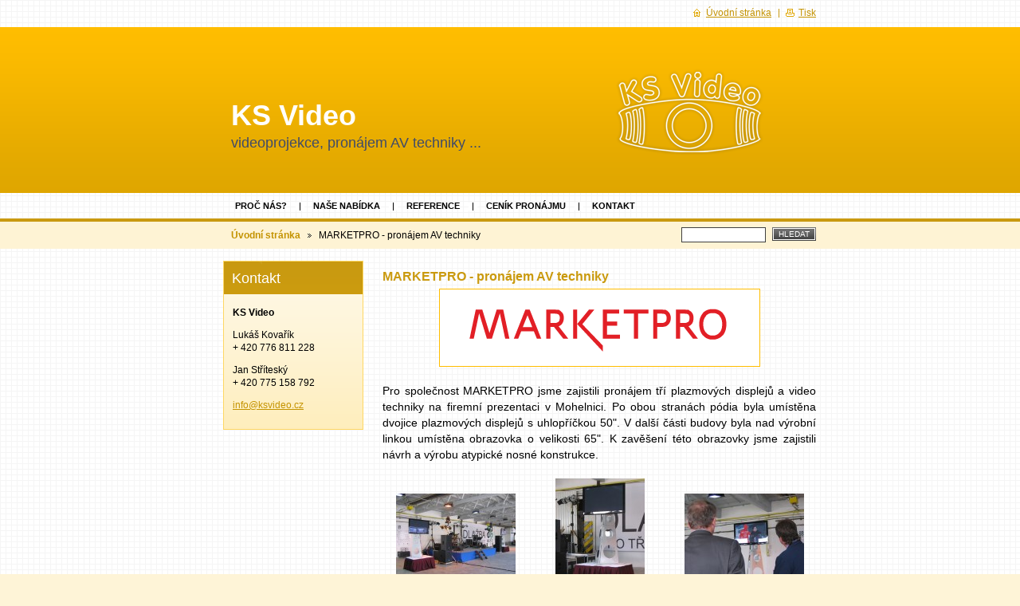

--- FILE ---
content_type: text/html; charset=UTF-8
request_url: http://www.ksvideo.cz/products/marketpro/
body_size: 8050
content:
<?xml  version="1.0" encoding="utf-8"  ?>
<!DOCTYPE html PUBLIC "-//W3C//DTD XHTML 1.0 Transitional//EN" "http://www.w3.org/TR/xhtml1/DTD/xhtml1-transitional.dtd">



<html xml:lang="cs" lang="cs" xmlns="http://www.w3.org/1999/xhtml">



	<head>

		<base href="http://www.ksvideo.cz/" />
	<meta http-equiv="Content-Type" content="text/html; charset=utf-8" />
	<meta name="description" content="Pro společnost MARKETPRO jsme zajistili pronájem tří plazmových displejů a video techniky." />
	<meta name="keywords" content="pronájem plazmové obrazovky, pronájem AV techniky, marketpro" />
	<meta name="generator" content="Webnode" />
	<meta http-equiv="content-language" content="cs"/>
	<meta http-equiv="imagetoolbar" content="no" />
	<meta http-equiv="X-UA-Compatible" content="IE=EmulateIE7" />
	<meta name="apple-mobile-web-app-capable" content="yes" />
	<meta name="apple-mobile-web-app-status-bar-style" content="black" />
	<meta name="format-detection" content="telephone=no" />
		<link rel="icon" type="image/svg+xml" href="/favicon.svg" sizes="any">	<link rel="icon" type="image/svg+xml" href="/favicon16.svg" sizes="16x16">	<link rel="icon" href="/favicon.ico">	<link rel="stylesheet" href="http://www.ksvideo.cz/wysiwyg/system.style.css" type="text/css" media="screen,handheld,projection" />
<link rel="canonical" href="http://www.ksvideo.cz/products/marketpro/" />
<script type="text/javascript">(function(i,s,o,g,r,a,m){i['GoogleAnalyticsObject']=r;i[r]=i[r]||function(){
			(i[r].q=i[r].q||[]).push(arguments)},i[r].l=1*new Date();a=s.createElement(o),
			m=s.getElementsByTagName(o)[0];a.async=1;a.src=g;m.parentNode.insertBefore(a,m)
			})(window,document,'script','//www.google-analytics.com/analytics.js','ga');ga('create', 'UA-797705-6', 'auto',{"name":"wnd_header"});ga('wnd_header.set', 'dimension1', 'W1');ga('wnd_header.set', 'anonymizeIp', true);ga('wnd_header.send', 'pageview');var pageTrackerAllTrackEvent=function(category,action,opt_label,opt_value){ga('send', 'event', category, action, opt_label, opt_value)};</script>
	<link rel="alternate" type="application/rss+xml" href="http://ksvideo.cz/rss/all.xml" title="" />
<!--[if lte IE 9]><style type="text/css">.cke_skin_webnode iframe {vertical-align: baseline !important;}</style><![endif]-->

		<title>MARKETPRO :: videoprojekce :: pronájem AV techniky</title>
<meta name="author" content="Autor webové prezentace: Ing. Jan Stříteský, http://www.ksvideo.cz" />

		<meta name="robots" content="index, follow" />

		<meta name="googlebot" content="index, follow" />

		<script type="text/javascript" src="/js/functions.js"></script>

		<link rel="stylesheet" type="text/css" href="/css/style.css" media="screen,handheld,projection" />

		<link rel="stylesheet" type="text/css" href="/css/print.css" media="print" />

		
	<script type="text/javascript" language="javascript" src="http://files.ksvideo.cz/200000178-99b499aae4/lytebox.js"></script>
	<link rel="stylesheet" href="http://files.ksvideo.cz/200000177-0be9b0de1c/lytebox.css" type="text/css" media="screen" />

				<script type="text/javascript">
				/* <![CDATA[ */
					
					if (typeof(RS_CFG) == 'undefined') RS_CFG = new Array();
					RS_CFG['staticServers'] = new Array('https://d11bh4d8fhuq47.cloudfront.net/');
					RS_CFG['skinServers'] = new Array('https://d11bh4d8fhuq47.cloudfront.net/');
					RS_CFG['filesPath'] = 'http://www.ksvideo.cz/_files/';
					RS_CFG['filesAWSS3Path'] = 'https://3e213a5b8f.cbaul-cdnwnd.com/153344881b19a2a988d31f1744f21f40/';
					RS_CFG['lbClose'] = 'Zavřít';
					RS_CFG['skin'] = 'default';
					if (!RS_CFG['labels']) RS_CFG['labels'] = new Array();
					RS_CFG['systemName'] = 'Webnode';
						
					RS_CFG['responsiveLayout'] = 0;
					RS_CFG['mobileDevice'] = 0;
					RS_CFG['labels']['copyPasteSource'] = 'Více zde:';
					
				/* ]]> */
				</script><style type="text/css">/* <![CDATA[ */#j40gcaef211 {position: absolute;font-size: 13px !important;font-family: "Arial", helvetica, sans-serif !important;white-space: nowrap;z-index: 2147483647;-webkit-user-select: none;-khtml-user-select: none;-moz-user-select: none;-o-user-select: none;user-select: none;}#e1a8b34914re {position: relative;top: -14px;}* html #e1a8b34914re { top: -11px; }#e1a8b34914re a { text-decoration: none !important; }#e1a8b34914re a:hover { text-decoration: underline !important; }#cc45b857jvd {z-index: 2147483647;display: inline-block !important;font-size: 16px;padding: 7px 59px 9px 59px;background: transparent url(https://d11bh4d8fhuq47.cloudfront.net/img/footer/footerButtonWebnodeHover.png?ph=3e213a5b8f) top left no-repeat;height: 18px;cursor: pointer;}* html #cc45b857jvd { height: 36px; }#cc45b857jvd:hover { background: url(https://d11bh4d8fhuq47.cloudfront.net/img/footer/footerButtonWebnode.png?ph=3e213a5b8f) top left no-repeat; }#b4h16d761ki52a { display: none; }#cg49cbeh397 {z-index: 3000;text-align: left !important;position: absolute;height: 88px;font-size: 13px !important;color: #ffffff !important;font-family: "Arial", helvetica, sans-serif !important;overflow: hidden;cursor: pointer;}#cg49cbeh397 a {color: #ffffff !important;}#blhzjha2f7ai {color: #36322D !important;text-decoration: none !important;font-weight: bold !important;float: right;height: 31px;position: absolute;top: 19px;right: 15px;cursor: pointer;}#jkxlsq7fsc9n { float: right; padding-right: 27px; display: block; line-height: 31px; height: 31px; background: url(https://d11bh4d8fhuq47.cloudfront.net/img/footer/footerButton.png?ph=3e213a5b8f) top right no-repeat; white-space: nowrap; }#jcfd11329d7de4 { position: relative; left: 1px; float: left; display: block; width: 15px; height: 31px; background: url(https://d11bh4d8fhuq47.cloudfront.net/img/footer/footerButton.png?ph=3e213a5b8f) top left no-repeat; }#blhzjha2f7ai:hover { color: #36322D !important; text-decoration: none !important; }#blhzjha2f7ai:hover #jkxlsq7fsc9n { background: url(https://d11bh4d8fhuq47.cloudfront.net/img/footer/footerButtonHover.png?ph=3e213a5b8f) top right no-repeat; }#blhzjha2f7ai:hover #jcfd11329d7de4 { background: url(https://d11bh4d8fhuq47.cloudfront.net/img/footer/footerButtonHover.png?ph=3e213a5b8f) top left no-repeat; }#ccg6fal7fcf81e {padding-right: 11px;padding-right: 11px;float: right;height: 60px;padding-top: 18px;background: url(https://d11bh4d8fhuq47.cloudfront.net/img/footer/footerBubble.png?ph=3e213a5b8f) top right no-repeat;}#a96j5hfkk {float: left;width: 18px;height: 78px;background: url(https://d11bh4d8fhuq47.cloudfront.net/img/footer/footerBubble.png?ph=3e213a5b8f) top left no-repeat;}* html #cc45b857jvd { filter: progid:DXImageTransform.Microsoft.AlphaImageLoader(src='https://d11bh4d8fhuq47.cloudfront.net/img/footer/footerButtonWebnode.png?ph=3e213a5b8f'); background: transparent; }* html #cc45b857jvd:hover { filter: progid:DXImageTransform.Microsoft.AlphaImageLoader(src='https://d11bh4d8fhuq47.cloudfront.net/img/footer/footerButtonWebnodeHover.png?ph=3e213a5b8f'); background: transparent; }* html #ccg6fal7fcf81e { height: 78px; background-image: url(https://d11bh4d8fhuq47.cloudfront.net/img/footer/footerBubbleIE6.png?ph=3e213a5b8f);  }* html #a96j5hfkk { background-image: url(https://d11bh4d8fhuq47.cloudfront.net/img/footer/footerBubbleIE6.png?ph=3e213a5b8f);  }* html #jkxlsq7fsc9n { background-image: url(https://d11bh4d8fhuq47.cloudfront.net/img/footer/footerButtonIE6.png?ph=3e213a5b8f); }* html #jcfd11329d7de4 { background-image: url(https://d11bh4d8fhuq47.cloudfront.net/img/footer/footerButtonIE6.png?ph=3e213a5b8f); }* html #blhzjha2f7ai:hover #rbcGrSigTryButtonRight { background-image: url(https://d11bh4d8fhuq47.cloudfront.net/img/footer/footerButtonHoverIE6.png?ph=3e213a5b8f);  }* html #blhzjha2f7ai:hover #rbcGrSigTryButtonLeft { background-image: url(https://d11bh4d8fhuq47.cloudfront.net/img/footer/footerButtonHoverIE6.png?ph=3e213a5b8f);  }/* ]]> */</style><script type="text/javascript" src="https://d11bh4d8fhuq47.cloudfront.net/_system/client/js/compressed/frontend.package.1-3-108.js?ph=3e213a5b8f"></script><style type="text/css"></style></head>



	<body>


		<div id="page">



			<div id="wrapper">



				<div id="header">

					<div class="centered">
							
							<div id="logoArea">

							<h1><a href="http://www.ksvideo.cz">KS Video</a></h1>
							
							<h2>videoprojekce, pron&aacute;jem AV techniky ...</h2>

							<script type="text/javascript"> /* <![CDATA[ */ logoCentering(); /* ]]> */ </script>

							</div>

						<hr class="noDis" />



					</div><!-- / class="centered" -->

				</div><!-- id="header" -->



				<script type="text/javascript">

					/* <![CDATA[ */

						RubicusFrontendIns.addAbsoluteHeaderBlockId('topMenu');

					/* ]]> */

				</script>



				<div id="topMenu">

					<div class="centered">




<ul class="menu">
	<li class="first"><a href="/proc-nas/">Proč nás?</a></li>
	<li><a href="/nase-nabidka/">Naše nabídka</a></li>
	<li><a href="/reference/">Reference</a></li>
	<li><a href="/cenik-pronajmu/">Ceník pronájmu</a></li>
	<li class="last"><a href="/kontakt/">Kontakt</a></li>
</ul>			



						<hr class="noDis" />



					</div><!-- / class="centered" -->

				</div><!-- id="topMenu" -->



				<div id="ribbon">

					<div class="centered">



						<div id="pageNavigator" class="rbcContentBlock"><a class="navFirstPage" href="/home/">Úvodní stránka</a><span><span> &gt; </span></span><span id="navCurrentPage">MARKETPRO - pronájem AV techniky</span><hr class="noDis" /></div>




						<div id="search">

		<form action="/search/" method="get" id="fulltextSearch">

								<fieldset>
									<legend>Vyhledávání</legend>
									<label for="fulltextSearchText">Hledat:</label>
									<input type="text" id="fulltextSearchText" name="text" value="" />
									<span class="submit"><input type="submit" value="Hledat" /></span>
								</fieldset>

		</form>

						</div><!-- / id="search" -->

		


						<hr class="noDis" />



						<div class="cleaner"><!-- / FLOAT CLEAR --></div>



					</div><!-- / class="centered" -->

				</div><!-- id="ribbon" -->



				<div id="main">

					<div class="centered columns-2">



						<!-- RIGHT BAR ~ MAIN AREA -->

						<div class="column-1">






							<div class="box products">

		

								<h3>MARKETPRO - pronájem AV techniky</h3>
								

								<p class="image"><span class="thumbnail"><a href="/images/200001569-428d843876/mp.png?s3=1" title="Odkaz se otevře do nového okna prohlížeče." onclick="return !window.open(this.href);"><img src="https://3e213a5b8f.cbaul-cdnwnd.com/153344881b19a2a988d31f1744f21f40/system_preview_detail_200001569-428d843876/mp.png" width="397" height="92" alt="MARKETPRO - pronájem AV techniky" /></a></span></p><!-- / class="image" -->

		
								<div class="wsw">
									<!-- WSW -->
<p style="text-align: justify; ">Pro společnost MARKETPRO jsme zajistili pronájem tří plazmových displejů a video techniky na firemní prezentaci v Mohelnici. Po obou stranách pódia byla umístěna dvojice plazmových displejů s uhlopříčkou 50". V další části budovy byla nad výrobní linkou umístěna obrazovka o velikosti 65". K zavěšení této obrazovky jsme zajistili návrh a výrobu atypické nosné konstrukce.</p>
<table width="100%" border="0" cellpadding="0" cellspacing="0" class="basic" align="center">
    <tbody>
        <tr>
            <td align="center"><a rel="lytebox[marketpro]" title="Marketpro - pronájem plazmové obrazovky" href="https://3e213a5b8f.cbaul-cdnwnd.com/153344881b19a2a988d31f1744f21f40/200001570-957e9962d6/1.JPG"><img alt="Marketpro - pronájem plazmové obrazovky" width="150" src="https://3e213a5b8f.cbaul-cdnwnd.com/153344881b19a2a988d31f1744f21f40/200001577-16f4f17ee8/1_sm.JPG" /></a></td>
            <td align="center"><a rel="lytebox[marketpro]" title="Marketpro - pronájem plazmové obrazovky" href="https://3e213a5b8f.cbaul-cdnwnd.com/153344881b19a2a988d31f1744f21f40/200001571-c89cdc9967/2.JPG"><img alt="Marketpro - pronájem plazmové obrazovky" width="112" src="https://3e213a5b8f.cbaul-cdnwnd.com/153344881b19a2a988d31f1744f21f40/200001578-49f594aef3/2_sm.JPG" /></a></td>
            <td align="center"><a rel="lytebox[marketpro]" title="Marketpro - pronájem plazmové obrazovky" href="https://3e213a5b8f.cbaul-cdnwnd.com/153344881b19a2a988d31f1744f21f40/200001572-7d0d17e07b/3.JPG"><img alt="Marketpro - pronájem plazmové obrazovky" width="150" src="https://3e213a5b8f.cbaul-cdnwnd.com/153344881b19a2a988d31f1744f21f40/200001580-0b0ae0c057/3_sm.JPG" /></a></td>
        </tr>
        <tr>
            <td align="center"><a rel="lytebox[marketpro]" title="Marketpro - pronájem plazmové obrazovky" href="https://3e213a5b8f.cbaul-cdnwnd.com/153344881b19a2a988d31f1744f21f40/200001573-95b2c96ac8/4.JPG"><img alt="Marketpro - pronájem plazmové obrazovky" width="150" src="https://3e213a5b8f.cbaul-cdnwnd.com/153344881b19a2a988d31f1744f21f40/200001581-15eec16e86/4_sm.JPG" /></a></td>
            <td align="center"><a rel="lytebox[marketpro]" title="Marketpro - pronájem plazmové obrazovky" href="https://3e213a5b8f.cbaul-cdnwnd.com/153344881b19a2a988d31f1744f21f40/200001575-71e9772e33/5.JPG"><img alt="Marketpro - pronájem plazmové obrazovky" width="150" src="https://3e213a5b8f.cbaul-cdnwnd.com/153344881b19a2a988d31f1744f21f40/200001582-289e52ad56/5_sm.JPG" /></a></td>
            <td align="center"><a rel="lytebox[marketpro]" title="Marketpro - pronájem plazmové obrazovky" href="https://3e213a5b8f.cbaul-cdnwnd.com/153344881b19a2a988d31f1744f21f40/200001574-4ee844fe1a/6.JPG"><img alt="Marketpro - pronájem plazmové obrazovky" width="150" src="https://3e213a5b8f.cbaul-cdnwnd.com/153344881b19a2a988d31f1744f21f40/200001583-44229451cc/6_sm.JPG" /></a></td>
        </tr>
    </tbody>
</table>
<p>&#160;</p>
									<!-- / WSW -->
								</div><!-- / class="wsw" -->

								<div class="rbcTags">
<h4><a href="http://www.ksvideo.cz/tags/">Štítky</a>:</h4>
<p class="tags">
	<a href="/tags/pron%C3%A1jem%20plazmov%C3%A9%20obrazovky/" rel="tag">pronájem plazmové obrazovky</a>
		<span>|</span>
<a href="/tags/pron%C3%A1jem%20AV%20techniky/" rel="tag">pronájem AV techniky</a>
		<span>|</span>
<a href="/tags/marketpro/" rel="tag">marketpro</a>
</p>
</div>


								

								

		

								<hr class="noDis" />

							</div><!-- / class="box products" -->


		


						</div><!-- / class="column-1" -->

						<!-- / RIGHT BAR ~ MAIN AREA -->



						<!-- LEFT BAR -->

						<div class="column-2">



			






							<div class="box contact">

								<h2>Kontakt</h2>

		

									<address>
										<strong>KS Video</strong>
										

										<br class="noDis" /><br class="noDis" />
										<span class="address">
Lukáš Kovařík<br />
+ 420 776 811 228<br />

										</span>

	
										

										<br class="noDis" /><br class="noDis" />
										<span class="phone">
Jan Stříteský<br />
+ 420 775 158 792
										</span>

	
										

										<br class="noDis" /><br class="noDis" />
										<span class="email">
												<a href="&#109;&#97;&#105;&#108;&#116;&#111;:&#105;&#110;&#102;&#111;&#64;&#107;&#115;&#118;&#105;&#100;&#101;&#111;&#46;&#99;&#122;"><span id="rbcContactEmail">&#105;&#110;&#102;&#111;&#64;&#107;&#115;&#118;&#105;&#100;&#101;&#111;&#46;&#99;&#122;</span></a>
										</span>

	
									</address>

		

								<hr class="noDis" />

							</div><!-- / class="box contact" -->


					









						</div><!-- / class="column-2" -->

						<!-- / LEFT BAR -->



						<div class="cleaner"><!-- / FLOAT CLEAR --></div>



					</div><!-- / class="centered columns-2" -->

				</div><!-- id="main" -->



			</div><!-- / id="wrapper" -->



			<div id="quick">

				<div class="centered">


                    <div id="languageSelect"></div>			

					<ul>

						<li class="homepage"><a href="home/" title="Přejít na úvodní stránku.">Úvodní stránka</a></li>

						<li class="print"><a href="#" onclick="window.print(); return false;" title="Vytisknout stránku">Tisk</a></li>

					</ul><!-- / id="quick" -->



					<hr class="noDis" />



				</div><!-- / class="centered" -->

			</div><!-- id="quick" -->



			<div id="footer">

				<div class="centered">



					<p><span id="rbcFooterText" class="rbcNoStyleSpan">KS Video © 2008 - 2010 Všechna práva vyhrazena.</span><!-- --></p>

					<span class="signature"><span class="rbcSignatureText"><a href="https://www.webnode.cz?utm_source=text&amp;utm_medium=footer&amp;utm_campaign=free1" rel="nofollow">Vytvořte si webové stránky zdarma!</a><a id="cc45b857jvd" href="https://www.webnode.cz?utm_source=button&amp;utm_medium=footer&amp;utm_campaign=free1" rel="nofollow"><span id="b4h16d761ki52a">Webnode</span></a></span></span>



				</div><!-- / class="centered" -->

			</div><!-- / id="footer" -->



		</div><!-- / id="page" -->



		<script type="text/javascript">

			/* <![CDATA[ */



				RubicusFrontendIns.addObserver

				({



					onContentChange: function ()

					{

						logoCentering();

					},



					onStartSlideshow: function()

					{

						$('slideshowControl').innerHTML	= 'Pozastavit prezentaci';

						$('slideshowControl').title			= 'Pozastavit automatické procházení obrázků';

						$('slideshowControl').onclick		= RubicusFrontendIns.stopSlideshow.bind(RubicusFrontendIns);

					},



					onStopSlideshow: function()

					{

						$('slideshowControl').innerHTML	= 'Spustit prezentaci';

						$('slideshowControl').title			= 'Spustit automatické procházení obrázků';

						$('slideshowControl').onclick		= RubicusFrontendIns.startSlideshow.bind(RubicusFrontendIns);

					},



					onShowImage: function()

					{

						if (RubicusFrontendIns.isSlideshowMode())

						{

							$('slideshowControl').innerHTML	= 'Pozastavit prezentaci';

							$('slideshowControl').title			= 'Pozastavit automatické procházení obrázků';

							$('slideshowControl').onclick		= RubicusFrontendIns.stopSlideshow.bind(RubicusFrontendIns);

						}

					}



				});



				RubicusFrontendIns.addFileToPreload('/img/loading.gif');

				RubicusFrontendIns.addFileToPreload('/img/loading_poll.gif');

				RubicusFrontendIns.addFileToPreload('/img/arrow_left_hover.png');

				RubicusFrontendIns.addFileToPreload('/img/arrow_right_hover.png');

				RubicusFrontendIns.addFileToPreload('/img/homepage_hover.png');

				RubicusFrontendIns.addFileToPreload('/img/menu_hover.png');

				RubicusFrontendIns.addFileToPreload('/img/paging_left_end_hover.png');

				RubicusFrontendIns.addFileToPreload('/img/paging_left_hover.png');

				RubicusFrontendIns.addFileToPreload('/img/paging_right_end_hover.png');

				RubicusFrontendIns.addFileToPreload('/img/paging_right_hover.png');

				RubicusFrontendIns.addFileToPreload('/img/print_hover.png');

				RubicusFrontendIns.addFileToPreload('/img/rss_hover.png');

				RubicusFrontendIns.addFileToPreload('/img/sidemenu_arrow_hover.png');

				RubicusFrontendIns.addFileToPreload('/img/sitemap_hover.png');



			/* ]]> */

		</script>

		<script type="text/javascript">
			var gaJsHost = (("https:" == RubicusFrontendIns.location.protocol) ? "https://ssl." : "http://www.");
			document.write(unescape("%3Cscript src='" + gaJsHost + "google-analytics.com/ga.js' type='text/javascript'%3E%3C/script%3E"));
			</script>
			<script type="text/javascript">
			try {
			var pageTracker = _gat._getTracker("UA-6586594-2");
			pageTracker._trackPageview();
			} catch(err) {}
		</script>

	<div id="rbcFooterHtml"></div><div style="display: none;" id="j40gcaef211"><span id="e1a8b34914re">&nbsp;</span></div><div id="cg49cbeh397" style="display: none;"><a href="https://www.webnode.cz?utm_source=window&amp;utm_medium=footer&amp;utm_campaign=free1" rel="nofollow"><div id="a96j5hfkk"><!-- / --></div><div id="ccg6fal7fcf81e"><div><strong id="hc4odbo4">Vytvořte si vlastní web zdarma!</strong><br /><span id="hg7si1981">Moderní webové stránky za 5 minut</span></div><span id="blhzjha2f7ai"><span id="jcfd11329d7de4"><!-- / --></span><span id="jkxlsq7fsc9n">Vyzkoušet</span></span></div></a></div><script type="text/javascript">/* <![CDATA[ */var bnh4s2xp3lr = {sig: $('j40gcaef211'),prefix: $('e1a8b34914re'),btn : $('cc45b857jvd'),win : $('cg49cbeh397'),winLeft : $('a96j5hfkk'),winLeftT : $('bdfd6187224'),winLeftB : $('ic3ik269jt'),winRght : $('ccg6fal7fcf81e'),winRghtT : $('dkia6aiae'),winRghtB : $('ehaemertdflv'),tryBtn : $('blhzjha2f7ai'),tryLeft : $('jcfd11329d7de4'),tryRght : $('jkxlsq7fsc9n'),text : $('hg7si1981'),title : $('hc4odbo4')};bnh4s2xp3lr.sig.appendChild(bnh4s2xp3lr.btn);var ikbbt141a3=0,nh9b5e4b1=0,a5a929ij4=0,c8a625793j,jn7g2c6cc60de6=$$('.rbcSignatureText')[0],annp6pqa340=false,cchbf83ij66;function ap7m8mt10d3i3f(){if (!annp6pqa340 && pageTrackerAllTrackEvent){pageTrackerAllTrackEvent('Signature','Window show - web',bnh4s2xp3lr.sig.getElementsByTagName('a')[0].innerHTML);annp6pqa340=true;}bnh4s2xp3lr.win.show();a5a929ij4=bnh4s2xp3lr.tryLeft.offsetWidth+bnh4s2xp3lr.tryRght.offsetWidth+1;bnh4s2xp3lr.tryBtn.style.width=parseInt(a5a929ij4)+'px';bnh4s2xp3lr.text.parentNode.style.width = '';bnh4s2xp3lr.winRght.style.width=parseInt(20+a5a929ij4+Math.max(bnh4s2xp3lr.text.offsetWidth,bnh4s2xp3lr.title.offsetWidth))+'px';bnh4s2xp3lr.win.style.width=parseInt(bnh4s2xp3lr.winLeft.offsetWidth+bnh4s2xp3lr.winRght.offsetWidth)+'px';var wl=bnh4s2xp3lr.sig.offsetLeft+bnh4s2xp3lr.btn.offsetLeft+bnh4s2xp3lr.btn.offsetWidth-bnh4s2xp3lr.win.offsetWidth+12;if (wl<10){wl=10;}bnh4s2xp3lr.win.style.left=parseInt(wl)+'px';bnh4s2xp3lr.win.style.top=parseInt(nh9b5e4b1-bnh4s2xp3lr.win.offsetHeight)+'px';clearTimeout(c8a625793j);}function gkco6tbh(){c8a625793j=setTimeout('bnh4s2xp3lr.win.hide()',1000);}function fhalkkc23g9(){var ph = RubicusFrontendIns.photoDetailHandler.lightboxFixed?document.getElementsByTagName('body')[0].offsetHeight/2:RubicusFrontendIns.getPageSize().pageHeight;bnh4s2xp3lr.sig.show();ikbbt141a3=0;nh9b5e4b1=0;if (jn7g2c6cc60de6&&jn7g2c6cc60de6.offsetParent){var obj=jn7g2c6cc60de6;do{ikbbt141a3+=obj.offsetLeft;nh9b5e4b1+=obj.offsetTop;} while (obj = obj.offsetParent);}if ($('rbcFooterText')){bnh4s2xp3lr.sig.style.color = $('rbcFooterText').getStyle('color');bnh4s2xp3lr.sig.getElementsByTagName('a')[0].style.color = $('rbcFooterText').getStyle('color');}bnh4s2xp3lr.sig.style.width=parseInt(bnh4s2xp3lr.prefix.offsetWidth+bnh4s2xp3lr.btn.offsetWidth)+'px';if (ikbbt141a3<0||ikbbt141a3>document.body.offsetWidth){ikbbt141a3=(document.body.offsetWidth-bnh4s2xp3lr.sig.offsetWidth)/2;}if (ikbbt141a3>(document.body.offsetWidth*0.55)){bnh4s2xp3lr.sig.style.left=parseInt(ikbbt141a3+(jn7g2c6cc60de6?jn7g2c6cc60de6.offsetWidth:0)-bnh4s2xp3lr.sig.offsetWidth)+'px';}else{bnh4s2xp3lr.sig.style.left=parseInt(ikbbt141a3)+'px';}if (nh9b5e4b1<=0 || RubicusFrontendIns.photoDetailHandler.lightboxFixed){nh9b5e4b1=ph-5-bnh4s2xp3lr.sig.offsetHeight;}bnh4s2xp3lr.sig.style.top=parseInt(nh9b5e4b1-5)+'px';}function g94eh1662mked(){if (cchbf83ij66){clearTimeout(cchbf83ij66);}cchbf83ij66 = setTimeout('fhalkkc23g9()', 10);}Event.observe(window,'load',function(){if (bnh4s2xp3lr.win&&bnh4s2xp3lr.btn){if (jn7g2c6cc60de6){if (jn7g2c6cc60de6.getElementsByTagName("a").length > 0){bnh4s2xp3lr.prefix.innerHTML = jn7g2c6cc60de6.innerHTML + '&nbsp;';}else{bnh4s2xp3lr.prefix.innerHTML = '<a href="https://www.webnode.cz?utm_source=text&amp;utm_medium=footer&amp;utm_content=cz-web-0&amp;utm_campaign=signature" rel="nofollow">'+jn7g2c6cc60de6.innerHTML + '</a>&nbsp;';}jn7g2c6cc60de6.style.visibility='hidden';}else{if (pageTrackerAllTrackEvent){pageTrackerAllTrackEvent('Signature','Missing rbcSignatureText','www.ksvideo.cz');}}fhalkkc23g9();setTimeout(fhalkkc23g9, 500);setTimeout(fhalkkc23g9, 1000);setTimeout(fhalkkc23g9, 5000);Event.observe(bnh4s2xp3lr.btn,'mouseover',ap7m8mt10d3i3f);Event.observe(bnh4s2xp3lr.win,'mouseover',ap7m8mt10d3i3f);Event.observe(bnh4s2xp3lr.btn,'mouseout',gkco6tbh);Event.observe(bnh4s2xp3lr.win,'mouseout',gkco6tbh);Event.observe(bnh4s2xp3lr.win,'click',function(){if (pageTrackerAllTrackEvent){pageTrackerAllTrackEvent('Signature','Window click - web','Vytvořte si vlastní web zdarma!',0);}document/*hb46n0opa8n53*/.location.href='https://www.webnode.cz?utm_source=window&utm_medium=footer&utm_content=cz-web-0&utm_campaign=signature';});Event.observe(window, 'resize', g94eh1662mked);Event.observe(document.body, 'resize', g94eh1662mked);RubicusFrontendIns.addObserver({onResize: g94eh1662mked});RubicusFrontendIns.addObserver({onContentChange: g94eh1662mked});RubicusFrontendIns.addObserver({onLightboxUpdate: fhalkkc23g9});Event.observe(bnh4s2xp3lr.btn, 'click', function(){if (pageTrackerAllTrackEvent){pageTrackerAllTrackEvent('Signature','Button click - web',bnh4s2xp3lr.sig.getElementsByTagName('a')[0].innerHTML);}});Event.observe(bnh4s2xp3lr.tryBtn, 'click', function(){if (pageTrackerAllTrackEvent){pageTrackerAllTrackEvent('Signature','Try Button click - web','Vytvořte si vlastní web zdarma!',0);}});}});RubicusFrontendIns.addFileToPreload('https://d11bh4d8fhuq47.cloudfront.net/img/footer/footerButtonWebnode.png?ph=3e213a5b8f');RubicusFrontendIns.addFileToPreload('https://d11bh4d8fhuq47.cloudfront.net/img/footer/footerButton.png?ph=3e213a5b8f');RubicusFrontendIns.addFileToPreload('https://d11bh4d8fhuq47.cloudfront.net/img/footer/footerButtonHover.png?ph=3e213a5b8f');RubicusFrontendIns.addFileToPreload('https://d11bh4d8fhuq47.cloudfront.net/img/footer/footerBubble.png?ph=3e213a5b8f');if (Prototype.Browser.IE){RubicusFrontendIns.addFileToPreload('https://d11bh4d8fhuq47.cloudfront.net/img/footer/footerBubbleIE6.png?ph=3e213a5b8f');RubicusFrontendIns.addFileToPreload('https://d11bh4d8fhuq47.cloudfront.net/img/footer/footerButtonHoverIE6.png?ph=3e213a5b8f');}RubicusFrontendIns.copyLink = 'https://www.webnode.cz';RS_CFG['labels']['copyPasteBackLink'] = 'Vytvořte si vlastní stránky zdarma:';/* ]]> */</script><script type="text/javascript">var keenTrackerCmsTrackEvent=function(id){if(typeof _jsTracker=="undefined" || !_jsTracker){return false;};try{var name=_keenEvents[id];var keenEvent={user:{u:_keenData.u,p:_keenData.p,lc:_keenData.lc,t:_keenData.t},action:{identifier:id,name:name,category:'cms',platform:'WND1',version:'2.1.157'},browser:{url:location.href,ua:navigator.userAgent,referer_url:document.referrer,resolution:screen.width+'x'+screen.height,ip:'217.113.196.105'}};_jsTracker.jsonpSubmit('PROD',keenEvent,function(err,res){});}catch(err){console.log(err)};};</script></body>



</html>



--- FILE ---
content_type: text/css
request_url: http://www.ksvideo.cz/css/style.css
body_size: 28920
content:
fh1, h2, h3, h4, h5, h6,
, ul, blockquote {

	width: 100%;

	overflow: hidden;

}

#page[id] h1, #page[id] h2, #page[id] h3, #page[id] h4, #page[id] h5, #page[id] h6, #page[id] p, #page[id] ul, #page[id] blockquote {

	width: auto;

}

#logoArea h1 a{
color: white;
text-decoration: none;
}

h1, h2 {

	width: auto !important;

	margin: 0.5em 0;

	font-size: 162%;

	font-weight: normal;

	color: rgb(64,75,105);

}

h3 {

	margin: 0.5em 0 0.3em 0;

	font-size: 135%;

	color: rgb(202,154,15);

}

h4 {

	margin: 0.4em 0 0.3em 0;

	font-size: 120%;

	color: rgb(78,92,124);

}

h5 {

	margin: 0.3em 0 0.2em 0;

	font-size: 110%;

}

h6 {

	margin: 0.3em 0 0.2em 0;

	font-size: 100%;

}

p {
	
	margin: 0 0 1em 0;
	
	font-size: 1.2em;

	overflow: hidden;

}

ul {

	margin: 0 0 1em 0;

	padding-left: 25px;

	list-style: disc;

}
li 	{
	margin: 0 0 1em 0;
	}

ol {

	margin: 0 0 1em 0;

	padding-left: 3em;

}

ul ul, ol ol {

	margin: 0;

}

address {

	margin: 1px;

	padding: 0;

	font-style: normal;

}

blockquote {

	margin: 0 1px 1em 1px;

	padding: 8px;

	font-style: italic;

	background-color: rgb(254,244,215);

	border: 1px solid rgb(255,189,0);

}

table {

	margin: 0 1px 1em 1px;

	font-size: 95%;

}

table.modernTable {

	border-collapse: collapse;

}

table.modernTable thead td {

	padding: 4px 10px 3px 10px;

	text-align: center;

	color: rgb(255,255,255);

	background-color: rgb(224,165,14);

	border: 1px solid rgb(244,233,176);

}

table.modernTable td {

	padding: 4px 10px 3px 10px;

	border: 1px solid rgb(244,233,176);

	background-color: rgb(255,255,255);

}

.wsw img {

	margin: 0.5em;

	border: 0;

}

a {

	color: rgb(196,147,0);

}

a:visited {

	color: rgb(80,80,80);

}

a:hover, a:active {

	color: rgb(62,73,81);

}

.wsw a img {

	display: block;

}

ins {

	text-decoration: none;

}

hr {

	height: 0;

	margin-left: 0;

	margin-right: 0;

	background: 0;

	border-width: 0 1px 1px 1px;

	border-style: solid;

	border-color: rgb(254,215,99);

}

sub {

	line-height: 2.2em;

}

html {

	height: 100%;

}

body {

	height: 100%;

	margin: 0;

	padding: 0;

	text-align: center;

	font: 0.75em/1.4 Arial, Tahoma, sans-serif;

	color: rgb(0,0,0);

	background-color: rgb(254,244,215);

	

}

#page {

	position: relative;

	height: 100%;

	background: rgb(255,255,255) url("../img/pozadi.png");

}

#page[id] {

	min-height: 100%;

	height: auto;

}

#wrapper {

	padding: 34px 0 5em 0;

}

.centered {

	width: 768px;

	margin: 0 auto;

	overflow: hidden;

	text-align: left;

}

#header {

	height: 208px;

	background: rgb(223,166,0) url("../img/body.png") repeat-x left top;

}

#header[id] {

	height: auto;

	min-height: 208px;

}

#header .centered {

	position: relative;

	height: 208px;

	overflow: visible;

	font-size: 100%;

	background: url("../img/header.png") no-repeat center top;

}

#header[id] .centered {

	height: auto;

	min-height: 208px;

	overflow: hidden;

}

#header #logoArea {

	float: left;

	display: inline;

	width: 434px;

	margin: 5px 0 0 34px;

	overflow: hidden;

}

#header h1 {

	margin: 0;
	
	float: left;

	margin-top: 85px;

	overflow: hidden;

	line-height: normal;

	font-size: 300%;

	font-weight: bold;

	color: rgb(255,255,255);

}




#header h2 {

	clear: both;

	margin: 0 0 5px 0;

	overflow: hidden;

	font-size: 152%;

	font-weight: normal;

	color: rgb(64,75,105);

}

#header span.illustration {

	float: right;

	width: 300px;

	height: 208px;

	overflow: hidden;

	text-align: right;

}

#header img {

	margin: 0;

	border: 0;

}

#topMenu .centered {

	margin: 2px auto 0 auto;

	line-height: normal;

}

#topMenu ul {

	width: 100%;

	height: 2.7em;

	margin: 0 0 0 28px;

	padding: 0;

	overflow: hidden;

	list-style: none;

	text-transform: uppercase;

}

#topMenu li {

	float: left;

	margin: 0;

	padding: 0 0 2px 11px;

	font-weight: bold;

	background: url("../img/menu_item.png") no-repeat left center;

}

#topMenu li.first {

	padding: 0;

	background: 0;

}

#topMenu a {

	float: left;

	padding: 8px 11px;

	font-size: 95%;

	text-decoration: none;

	white-space: nowrap;

	color: rgb(0,0,0);

}

#topMenu a:hover, #topMenu li.selected a {

	color: rgb(255,255,255);

	background: rgb(200,153,16) url("../img/menu_hover.png") repeat-x left top;

}

#sideMenu ul {

	margin: 0 0 30px 0;

	padding: 3px 3px 2px 3px;

	line-height: normal;

	border: 1px solid rgb(255,189,0);

	background-color: rgb(255,255,255);

}

#sideMenu li {

	margin: 0;

	padding: 0;

	list-style: none;

	background: rgb(196,147,0) url("../img/sidemenu_arrow.png") no-repeat 14px 12px;

	border-bottom: 1px solid rgb(255,255,255);

}

#sideMenu li.selected {

	background-color: rgb(251,218,122);

	background-image: url("../img/sidemenu_arrow_open.png");

}

#sideMenu li.activeSelected {

	background-image: url("../img/sidemenu_arrow_hover.png");

}

#sideMenu li a {

	display: block;

	width: 100%;

	margin: 0 9px 0 0;

	padding: 9px 0 9px 30px;

	overflow: hidden;

	text-decoration: none;

	font-weight: normal;

	color: rgb(255,255,255);

}

#sideMenu[id] li a {

	width: auto !important;

}

#sideMenu ul li.activeSelected a {

	font-weight: bold;

	color: rgb(63,76,107) !important;

}

#sideMenu li.selected a, #sideMenu ul li.activeSelected li a {

	font-weight: normal;

	color: rgb(203,152,2) !important;

}

#sideMenu li a:hover, #sideMenu ul li.activeSelected a:hover, #sideMenu li.selected li a:hover {

	text-decoration: underline;

	color: rgb(63,76,107) !important;

	background: url("../img/sidemenu_arrow_hover.png") no-repeat 14px 12px;

}

#sideMenu li li a:hover, #sideMenu li.selected li a:hover {

	background-position: 14px 9px;

}

#sideMenu ul ul {

	margin: 0;

	padding: 0 0 8px 0;

	border: 0;

	background: 0;

}

#sideMenu li li {

	padding-left: 20px;

	background: rgb(251,218,122) url("../img/sidemenu_arrow_sub.png") no-repeat 34px 9px;

	border: 0;

}

#sideMenu li li a {

	padding: 6px 0 6px 30px;

	background-position: 14px 9px;

}

#sideMenu ul ul ul {

	padding-bottom: 0;

}

#sideMenu li li li li li {

	padding-left: 0;

	background-position: 14px 9px;

}

#ribbon {

	clear: both;

	margin: -2px 0 0 0;

	padding: 11px 0 6px 0;

	background: rgb(254,243,212) url("../img/ribbon.png") repeat-x left top;

}

#pageNavigator {

	float: left;

	display: inline;

	width: auto;

	overflow: hidden;

	margin: 0 0 0 34px;

	line-height: 1.75em;

}

#pageNavigator a {

	font-weight: bold;

	text-decoration: none;

	color: rgb(196,147,0) !important;

}

#pageNavigator a:hover, #pageNavigator a:active {

	text-decoration: underline;

	color: rgb(62,73,81) !important;

}

#pageNavigator span {

	margin: 0 5px;

	background: url("../img/navigator.png") no-repeat 50% 50%;

}

#pageNavigator span#navCurrentPage {

	margin: 0;

	background: 0;

}

#pageNavigator span span {

	margin: 0;

	visibility: hidden;

}

#search {

	/*position: relative;*/

	float: right;

	/*width: 195px;*/

	height: 1.75em;

}

#search form {

	/*position: absolute;

	top: 0;

	left: 0;*/

	margin: 0;

	padding: 0;

	background: 0;

	border: 0;

}

#search label {

	display: none;

}

#search input#fulltextSearchText {

	float: left;

	width: 100px;

	margin: 0 8px 0 0;

	border: 1px solid rgb(64,64,64);

}

#search .submit {

	margin: 0;

}

#main {

	margin: 15px 0 0 0;

}

.column-1, .column-2, .column-3, .column-4 {

	overflow: hidden;

}

.columns-2 .column-1 {

	float: right;

	width: 544px;

	margin: 0 0 0 24px;

}

.columns-2 .column-2 {

	float: left;

	display: inline;

	width: 176px;

	margin: 0 0 0 24px;

}

.columns-3 .container {

	float: right;

	width: 568px;

}

.columns-3 .column-1 {

	float: left;

	display: inline;

	width: 344px;

	margin: 0 0 0 24px;

}

.columns-3 .column-2 {

	float: left;

	width: 176px;

	margin: 0 0 0 24px;

}

.columns-3 .column-3 {

	float: left;

	display: inline;

	width: 176px;

	margin: 0 0 0 24px;

}

.columns-3-top .container {

	float: right;

	width: 568px;

}

.columns-3-top .column-1 {

	width: 544px;

	margin: 0 0 0 24px;

}

.columns-3-top .column-2 {

	float: left;

	display: inline;

	width: 260px;

	margin: 0 0 0 24px;

}

.columns-3-top .column-3 {

	float: right;

	width: 260px;

	margin: 0 0 0 24px;

}

.columns-3-top .column-4 {

	float: left;

	display: inline;

	width: 176px;

	margin: 0 0 0 24px;

}

.columns-3-bottom .container {

	float: right;

	width: 568px;

}

.columns-3-bottom .column-1 {

	float: left;

	display: inline;

	width: 260px;

	margin: 0 0 0 24px;

}

.columns-3-bottom .column-2 {

	float: right;

	width: 260px;

	margin: 0 0 0 24px;

}

.columns-3-bottom .column-3 {

	clear: both;

	width: 544px;

	margin: 0 0 0 24px;

}

.columns-3-bottom .column-4 {

	float: left;

	display: inline;

	width: 176px;

	margin: 0 0 0 24px;

}

.columns-4 .container {

	float: right;

	width: 598px;

}

.columns-4 .column-1 {

	float: left;

	display: inline;

	width: 234px;

	margin: 0 0 0 24px;

}

.columns-4 .column-2 {

	float: left;

	width: 146px;

	margin: 0 0 0 24px;

}

.columns-4 .column-3 {

	float: left;

	width: 146px;

	margin: 0 0 0 24px;

}

.columns-4 .column-4 {

	float: left;

	display: inline;

	width: 146px;

	margin: 0 0 0 24px;

}

#quick {

	position: absolute;

	left: 0;

	top: 0;

	width: 100%;

}

#quick .centered {

	height: 34px;

	line-height: 32px;

	text-align: right;

}

#quick ul {

	margin: 0;

	padding: 0;

}

#quick ul li {

	padding: 0 0 0 15px;

	display: inline;

	background: url("../img/quick.png") no-repeat 6px 60%;

}

#quick ul li.homepage {

	padding: 0;

	background: 0;

}

#quick ul li a {

	padding: 0 0 0 16px;

}

#quick a:visited,

#languageSelect .separator  {

	color: rgb(196,147,0);

}

#quick a:hover, #quick a:active {

	color: rgb(62,73,81);

}

#quick ul li.homepage a {

	background: url("../img/homepage.png") no-repeat left 60%;

}

#quick ul li.homepage a:hover {

	background-image: url("../img/homepage_hover.png");

}

#quick ul li.sitemap a {

	background: url("../img/sitemap.png") no-repeat left 60%;

}

#quick ul li.sitemap a:hover {

	background-image: url("../img/sitemap_hover.png");

}

#quick ul li.print a {

	background: url("../img/print.png") no-repeat left 60%;

}

#quick ul li.print a:hover {

	background-image: url("../img/print_hover.png");

}

#quick ul li.rss a {

	background: url("../img/rss.png") no-repeat left 60%;

}

#quick ul li.rss a:hover {

	background-image: url("../img/rss_hover.png");

}

#footer {

	position: absolute;

	left: 0;

	top: expression( document.getElementById('page').offsetHeight - document.getElementById('footer').offsetHeight );

	bottom: 0;

	width: 100%;

	line-height: normal;

	background: rgb(254,244,215) url("../img/footer.png") repeat-x left top;

}

#footer[id] {

	top: auto;

}

#footer .centered {

	padding: 1.5em 0;

	background: url("../img/footer_in.png") no-repeat right 1px;

}

#footer p {

	float: left;

	display: inline;

	width: 470px !important;

	height: 1.25em;

	margin: 0 0 0 34px;

	overflow: hidden;

}

#footer .signature {

	float: right;

	width: 255px;

}

.noDis {

	display: none;

}

.noVis {

	position: absolute;

	top: -1000px;

	left: -1000px;

	width: 1px;

	height: 1px;

	overflow: hidden;

}

.cleaner {

	clear: both;

	display: block;

	height: 0;

	visibility: hidden;

	line-height: 0;

	overflow: hidden;

}

.contact form, .searching form, .discussion form {

	margin: 0 0 16px 0;

	padding: 10px 16px;

	background-color: rgb(254,244,215);

	border: 1px solid rgb(255,189,0);

}

fieldset {

	margin: 0;

	padding: 0;

	border: 0;

}

legend {

	display: none;

}

.contact label, .searching label, .discussion label {

	display: block;

	margin: 0 0 2px 0;

	padding: 0;

}

.columns-2 .column-1 .contact label, .columns-2 .column-1 .searching label, .columns-2 .column-1 .discussion label, .columns-3-top .column-1 .contact label, .columns-3-top .column-1 .searching label, .columns-3-top .column-1 .discussion label, .columns-3-bottom .column-3 .contact label, .columns-3-bottom .column-3 .searching label, .columns-3-bottom .column-3 .discussion label {

	float: left;

	margin: 2px 6px 0 0;

	white-space: nowrap;

}

.contact input, .searching input, .discussion input, textarea, select {

	font-size: 100%;

	color: rgb(0,0,0);

	background-color: rgb(255,255,255);

	border: 1px solid rgb(255,189,0);

	font-family: Arial, Tahoma, sans-serif;

}

.contact input, .searching input, .discussion input, select {

	width: 100%;

	margin: 0 0 10px 0;

}

.columns-2 .column-1 .contact input, .columns-2 .column-1 .searching input, .columns-2 .column-1 .discussion input, .columns-2 .column-1 select, .columns-3-top .column-1 .contact input, .columns-3-top .column-1 .searching input, .columns-3-top .column-1 .discussion input, .columns-3-top .column-1 select, .columns-3-bottom .column-3 .contact input, .columns-3-bottom .column-3 .searching input, .columns-3-bottom .column-3 .discussion input, .columns-3-bottom .column-3 select {

	float: left;

	width: 100px;

	margin: 0 8px 0 0;

}

textarea {

	clear: both;

	width: 100%;

	height: 120px;

	margin: 0 0 16px 0;

	overflow: auto;

}

.columns-2 .column-1 textarea, .columns-3-top .column-1 textarea, .columns-3-bottom .column-3 textarea {

	margin-top: 2px;

}

.submit {

	float: left;

	background: rgb(64,64,64) url("../img/submit_out.png") repeat-x left top;

}

.submit input {

	float: none !important;

	width: auto !important;

	margin: 1px !important;

	font-size: 86%;

	text-transform: uppercase;

	color: rgb(0,0,0);

	color: rgb(255,255,255);

	background: rgb(64,64,64) url("../img/submit_in.png") repeat-x left top;

	border: 1px solid rgb(255,255,255);

	cursor: pointer;

}

input.wrong, textarea.wrong, select.wrong {

	border: 1px solid rgb(255,0,0) !important;

}

label.wrong {

	color: rgb(255,0,0) !important;

}

.error p {

	font-weight: bold;

}

.error p b {

	color: rgb(255,0,0);

}

.error ul {

	margin: 0 0 20px 0;

	padding: 0;

}

.error ul li {

	margin: 0;

	padding-left: 16px;

	list-style: none;

	background: url("../img/arrow_right_hover.png") no-repeat left 4px;

}

.error ul li b {

	color: rgb(255,0,0);

}

.box {

	margin: 0 0 10px 0;

	overflow: hidden;

}

.column-2 .box, .column-3 .box, .column-4 .box, .poll {

	width: 100%;

	padding: 0 10px 10px 10px;

	background: rgb(254,228,151) url("../img/box.png") repeat-x left top;

	border: 1px solid rgb(254,215,99);

}

.column-2 .box[class], .column-3 .box[class], .column-4 .box[class], .poll[class] {

	width: auto;

}

.column-2 .box p.noDis, .column-3 .box p.noDis, .column-4 .box p.noDis {

	display: block;

	height: 1px;

	overflow: hidden;

	margin: -10px 0 15px 0;

	background: url("../img/box_line.png") repeat-x left top;

}

.wsw {

	margin: 0 0 25px 0;

}

.column-2 .box h1, .column-3 .box h1, .column-4 .box h1, .column-2 .box h2, .column-3 .box h2, .column-4 .box h2, .poll h2 {

	width: auto;

	margin: 0 -10px 0.8em -10px;

	padding: 8px 10px;

	font-size: 152%;

	font-weight: normal;

	color: rgb(255,255,255);

	background: rgb(207,158,14) url("../img/box_heading.png") repeat-x right top;

}

.heading {

	margin: 0.15em 0 0.2em 0;

	font-size: 128%;

	font-weight: bold;

	color: rgb(196,147,0);

}

.heading a {

	color: rgb(196,147,0);

}

.heading a:visited {

	color: rgb(80,80,80);

}

.heading a:hover {

	color: rgb(62,73,81);

}

.list .wsw {

	margin: 2px 0;

}

.more, .back {

	margin: 0 0 25px 0;

}

.add {

	margin: 0 0 10px 0;

}

.column-2 .box .back, .column-3 .box .back, .column-4 .box .back {

	margin: 0;

	padding: 0 0 10px 0;

}

.more a, .back a {

	float: left;

	text-decoration: underline;

}

.more a {

	padding: 0 0 0 16px;

	background: url("../img/arrow_right.png") no-repeat left 4px;

}

.more a:hover {

	background-image: url("../img/arrow_right_hover.png");

}

.back a, .prev a {

	padding: 0 0 0 16px;

	background: url("../img/arrow_left.png") no-repeat left 4px;

}

.back a:hover, .prev a:hover {

	background-image: url("../img/arrow_left_hover.png");

}

.back a:visited {

	color: rgb(196,147,0);

}

.back a:hover, .back a:active {

	color: rgb(62,73,81);

}

.next a {

	padding: 0 16px 0 0;

	background: url("../img/arrow_right.png") no-repeat right 3px;

}

.next a:hover {

	background-image: url("../img/arrow_right_hover.png");

}

.thumbnail {

	float: left;

	position: relative;

	left: 50%;

	border: 0;

}

.thumbnail a {

	display: block;

	position: relative;

	left: -50%;

	border: 1px solid rgb(255,189,0);

}

.thumbnail a:visited {

	border-color: rgb(164,164,164);

}

.thumbnail a:hover, .thumbnail a:active {

	border-color: rgb(236,71,0);

}

.thumbnail a img {

	margin: 0;

	border: 2px solid rgb(255,255,255);

}

.thumbnail a:hover img {

	border-color: rgb(252,139,91);

}

.pagination {

	clear: both;

	margin: 0 0 10px 0;

}

.pagination .info {

	width: auto;

	font-weight: bold;

	color: rgb(0,0,0) !important;

}

.columns-2 .column-1 .pagination .info {

	float: right;

}

.pagination .separator {

	margin: 0 -1px;

}

.pagination .separatorText {

	visibility: hidden;

}

.pagination .selected {

	font-weight: bold;

	color: rgb(62,73,81);

}

.pagination .leftEnd {

	padding: 0 3px 0 0;

	text-decoration: none;

	background: url("../img/paging_left_end.png") no-repeat left 50%;

}

.pagination .leftEnd:hover {

	background-image: url("../img/paging_left_end_hover.png");

}

.pagination .left {

	padding: 0 5px 0 0;

	text-decoration: none;

	background: url("../img/paging_left.png") no-repeat left 50%;

}

.pagination .left:hover {

	background-image: url("../img/paging_left_hover.png");

}

.pagination .right {

	padding: 0 0 0 5px;

	text-decoration: none;

	background: url("../img/paging_right.png") no-repeat right 50%;

}

.pagination .right:hover {

	background-image: url("../img/paging_right_hover.png");

}

.pagination .rightEnd {

	padding: 0 0 0 3px;

	text-decoration: none;

	background: url("../img/paging_right_end.png") no-repeat right 50%;

}

.pagination .rightEnd:hover {

	background-image: url("../img/paging_right_end_hover.png");

}

.pagination .leftEndText, .pagination .leftText, .pagination .rightText, .pagination .rightEndText {

	visibility: hidden;

}

.rbcBookmarks {

	margin: 25px 0;

}

.rbcTags {

	margin: 25px 0;

	padding: 5px 0 7px 0;

	border-top: 1px solid rgb(254,215,99);

	border-bottom: 1px solid rgb(254,215,99);

}

.rbcTags h4 {

	display: inline;

	width: auto;

	margin: 0 5px 0 0;

	font-size: 100%;

	color: rgb(0,0,0);

}

.rbcTags p.tags {

	display: inline;

	width: auto;

}

.tagCloud ol.tags {

	margin: 0 0 25px 0;

	padding: 0;

	text-align: center;

}

.tagCloud ol.tags li {

	display: inline;

	margin: 0 0.5em;

	list-style: none;

}

.faq .wsw {

	margin-bottom: 25px;

}

.columns-2 .column-1 .searching input#fulltextSearchTextResult, .columns-3-top .column-1 .searching input#fulltextSearchTextResult {

	width: 105px;

	margin-right: 20px;

}

.columns-2 .column-1 .searching select#fulltextSearchTypeResult, .columns-3-top .column-1 .searching select#fulltextSearchTypeResult {

	width: 90px;

}

.column-2 .discussion p.noDis, .column-3 .discussion p.noDis, .column-4 .discussion p.noDis {

	display: none;

}

.discussion .post {

	margin: 0 0 8px 32px;

	padding: 15px;

	overflow: hidden;

	font-size: 95%;

	background-color: rgb(254,244,215);

	border: 1px solid rgb(255,189,0);

}

.discussion .level-1 {

	margin-left: 0;

}

.discussion .level-2 {

	margin-left: 8px;

}

.discussion .level-3 {

	margin-left: 16px;

}

.discussion .level-4 {

	margin-left: 24px;

}

.columns-2 .column-1 .discussion .post {

	margin-left: 200px;

}

.columns-2 .column-1 .discussion .level-1 {

	margin-left: 0;

}

.columns-2 .column-1 .discussion .level-2 {

	margin-left: 40px;

}

.columns-2 .column-1 .discussion .level-3 {

	margin-left: 80px;

}

.columns-2 .column-1 .discussion .level-4 {

	margin-left: 120px;

}

.columns-2 .column-1 .discussion .level-5 {

	margin-left: 160px;

}

.discussion .date, .discussion .author {

	width: 100%;

	margin-bottom: 0.25em;

	overflow: hidden;

	font-weight: bold;

	color: rgb(62,73,81);

}

.discussion .date ins, .discussion .author b {

	font-weight: normal;

	color: rgb(0,0,0);

}

.discussion .heading {

	width: 100%;

	overflow: hidden;

	font-size: 100%;

	color: rgb(62,73,81);

}

.discussion .heading span {

	font-weight: normal;

	color: rgb(0,0,0);

}

.discussion .message {

	margin: 10px 0;

}

.discussion .reply {

	margin: 0;

}

.discussion .reply a, .add a {

	font-weight: bold;

}

.discussion .pagination {

	margin-top: 25px;

}

.discussion label {

	font-size: 95%;

	font-weight: bold;

	color: rgb(62,73,81);

}

.columns-2 .column-1 .discussion input, .columns-3-top .column-1 .discussion input, .columns-3-bottom .column-3 .discussion input {

	width: 196px;

	margin-bottom: 10px;

}

.columns-3-bottom .column-3 .discussion input {

	width: 185px;

}

.photogallery p.noDis {

	margin-top: 15px !important;

}

.columns-3-bottom .column-3 .photogallery p.noDis {

	display: none;

}

.columns-3-bottom .column-3 .photogallery .cleaner {

	visibility: visible;

	height: 1px;

	margin: 0 0 15px 0;

	background: url("../img/box_line.png") repeat-x left top;

}

.columns-3-bottom .column-3 .photogallery .pagination .cleaner {

	visibility: hidden;

	height: 0;

	margin: 0;

	background: 0;

}

.photo {

	margin: 0 0 20px 0;

}

.list .photo {

	margin: 0 0 10px 0;

	text-align: center;

}

.columns-2 .column-1 .large .photo, .columns-3 .column-1 .small .photo, .columns-3-top .column-1 .large .photo, .columns-3-bottom .column-3 .large .photo {

	float: left;

	width: 50% !important;

}

.columns-2 .column-1 .small .photo, .columns-3-top .column-1 .small .photo, .columns-3-bottom .column-3 .small .photo {

	float: left;

	width: 33.3% !important;

}

.photogallery .cropper {

	overflow: hidden;

}

.columns-2 .column-2 .large .cropper, .columns-3 .column-2 .large .cropper, .columns-3 .column-3 .large .cropper, .columns-3-top .column-4 .large .cropper, .columns-3-bottom .column-4 .large .cropper {

	width: 154px;

}

.columns-4 .column-2 .large .cropper, .columns-4 .column-3 .large .cropper, .columns-4 .column-4 .large .cropper {

	width: 124px;

}

.photo table {

	margin: 0 auto;

	border-collapse: collapse;

}

.photo td {

	padding: 0;

	text-align: center;

	vertical-align: bottom;

}

.photo table .thumbnail {

	height: auto !important;

	position: static;

}

.photo table .thumbnail a {

	position: static;

}

.columns-2 .column-1 .small .photo td, .columns-2 .column-1 .small .photo .thumbnail, .columns-3 .column-1 .small .photo td, .columns-3 .column-1 .small .photo .thumbnail, .columns-3-top .column-1 .small .photo td, .columns-3-top .column-1 .small .photo .thumbnail, .columns-3-bottom .column-3 .small .photo td, .columns-3-bottom .column-3 .small .photo .thumbnail {

	height: 124px;

}

.columns-2 .column-1 .large .photo td, .columns-2 .column-1 .large .photo .thumbnail, .columns-3-bottom .column-3 .large .photo td, .columns-3-top .column-1 .large .photo td, .columns-3-top .column-1 .large .photo .thumbnail, .columns-3-bottom .column-3 .large .photo .thumbnail {

	height: 206px;

}

.photo .more {

	clear: both;

	display: block;

	margin: 8px 15px 0 15px;

	padding: 0 0 0 16px;

	overflow: hidden;

	font-size: 95%;

	text-align: left;

	text-decoration: underline;

	background: url("../img/arrow_right.png") no-repeat left 4px;

}

.photo .more:hover {

	background-image: url("../img/arrow_right_hover.png");

}

.photogallery div.links {

	margin: 0 0 20px 0;

	padding: 0;

	background: url("../img/line.png") repeat-x left top;

}

.photogallery .links p {

	margin: 0;

	padding: 7px;

	background: url("../img/line.png") repeat-x left bottom;

}

.photogallery .links .prev, .photogallery .links .next, .photogallery .links .slideshow {

	float: left;

	margin: 0;

	padding: 1px 0;

	line-height: 130%;

	text-align: center;

}

.photogallery .links .prev {

	width: 35%;

	text-align: left;

}

.photogallery .links .next {

	width: 35%;

	text-align: right;

}

.photogallery .links .slideshow {

	width: 30%;

}

.photogallery .links .slideshow #slideshowControl {

	display: none;

	text-decoration: underline;

	cursor: pointer;

}

.photogallery .links .slideshow #slideshowControl.enableControl {

	display: inline;

}

.products .product {

	width: 100%;

}

.columns-3-bottom .column-3 .products p.noDis {

	display: none;

}

.columns-3-bottom .column-3 .products .cleaner {

	visibility: visible;

	height: 1px;

	margin: 0 0 15px 0;

	background: url("../img/box_line.png") repeat-x left top;

}

.columns-2 .column-1 .products .list .withImage .heading, .columns-2 .column-1 .products .list .withImage .wsw, .columns-2 .column-1 .products .list .withImage .more, .columns-3-top .column-1 .products .list .withImage .heading, .columns-3-top .column-1 .products .list .withImage .wsw, .columns-3-top .column-1 .products .list .withImage .more {

	clear: none;

	float: right;

	width: 400px !important;

}

.columns-3 .column-1 .products .list .withImage .heading, .columns-3 .column-1 .products .list .withImage .wsw, .columns-3 .column-1 .products .list .withImage .more {

	clear: none;

	float: right;

	width: 200px !important;

}

.columns-3-bottom .column-3 .products .list .withImage .heading, .columns-3-bottom .column-3 .products .list .withImage .wsw, .columns-3-bottom .column-3 .products .list .withImage .more {

	clear: none;

	float: right;

	width: 378px !important;

}

.products .image {

	margin: 0 0 20px 0;

}

.products .list .image {

	float: left;

	width: auto;

	margin: 0 0 5px 0;

}

.columns-2 .column-1 .products .list .image, .columns-3 .column-1 .products .list .image, .columns-3-top .column-1 .products .list .image, .columns-3-bottom .column-3 .products .list .image {

	margin: 0 0 25px 0;

}

.products .list .thumbnail, .products .list .thumbnail a {

	left: 0;

}

.products .wsw {

	clear: both;

}

.products .back {

	clear: both;

}

.sitemap ul {

	padding-left: 0;

}

.sitemap ul li {

	margin: 0;

	padding: 0 0 5px 2px;

	list-style: none;

}

.sitemap ul li.first {

	padding-top: 5px;

}

.sitemap ul li.last {

	padding-bottom: 1px;

}

.sitemap ul li a {

	display: block;

	padding: 0 0 0 16px;

	text-decoration: underline;

	color: rgb(196,147,0);

	background: url("../img/arrow_right.png") no-repeat left 4px;

}

.sitemap ul li a:visited {

	color: rgb(80,80,80);

}

.sitemap ul li a:hover {

	color: rgb(62,73,81);

	background-image: url("../img/arrow_right_hover.png");

}

.sitemap ul li li {

	padding-left: 18px;

}

.poll h3 {

	margin: 0 0 20px 0;

	font-weight: normal;

	font-size: 110%;

	color: rgb(0,0,0);

}

.poll p {

	clear: both;

	margin: 0 0 16px 0;

	overflow: visible;

}

.poll .question {

	display: block;

	margin: 0 0 7px 0;

	overflow: hidden;

}

.poll .question b {

	font-weight: normal;

}

.poll .pollbar {

	display: block;

	margin: 4px 0 0 0;

	padding: 0 2px 0 0;

}

.poll .pollbar img {

	margin: 0;

	border: 1px solid rgb(251,218,122);

}

.poll .voted {

	padding: 0 0 0 16px;

	background: url("../img/arrow_right_hover.png") no-repeat left 4px;

}

.poll .voted b {

	font-weight: normal;

	color: rgb(62,73,81);

}

.contact strong, .contact .address, .contact .phone, .contact .email {

	display: block;

	margin-bottom: 1em;

}

.contact label {

	font-size: 95%;

	font-weight: bold;

	color: rgb(62,73,81);

}

.columns-2 .column-1 .contact label, .columns-3-top .column-1 .contact label, .columns-3-bottom .column-3 .contact label {

	float: left;

	width: 100px;

}

.columns-2 .column-1 .contact input, .columns-3-top .column-1 .contact input, .columns-3-bottom .column-3 .contact input {

	float: left;

	width: 196px;

	margin-bottom: 10px;

}

.rbcWidgetArea {

	margin: 0 0 20px 0;

}

table#waitingTable {

	width: 100%;

	height: 100%;

	background-color: transparent;

}

table#waitingTable, table#waitingTable td, table#waitingTable tr {

	background-color: transparent;

	text-align: center;

	border: 0;

}

table#waitingTable td {

	vertical-align: middle;

	text-align: center;

}

#topMenu .rbcContentBlock {

	margin: 0 !important;

	padding: 0 !important;

}

#languageSelectBody {

    float: right;

    display: inline;

    height: 23px;

    line-height: normal;

    text-align: right;

    padding-left: 15px;

}

#languageSelect ul {

    display: none;

}

#languageSelect #languageFlags

{

    margin-top: 7px;

}

#languageSelect #languageFlags a {

    float: left;

    display: block;

    width: 16px;

    height: 16px;

    text-decoration: none;

    background: transparent center center no-repeat;

    margin: 2px 5px;

}

#languageSelect select

{

    width: auto;

    margin-top: 7px;

}



.divider {

	border-bottom-width: 1px;

	border-bottom-style: solid;

	border-bottom-color: #C9990F;

}



#languageSelect #languageList {

    line-height: 32px;

}